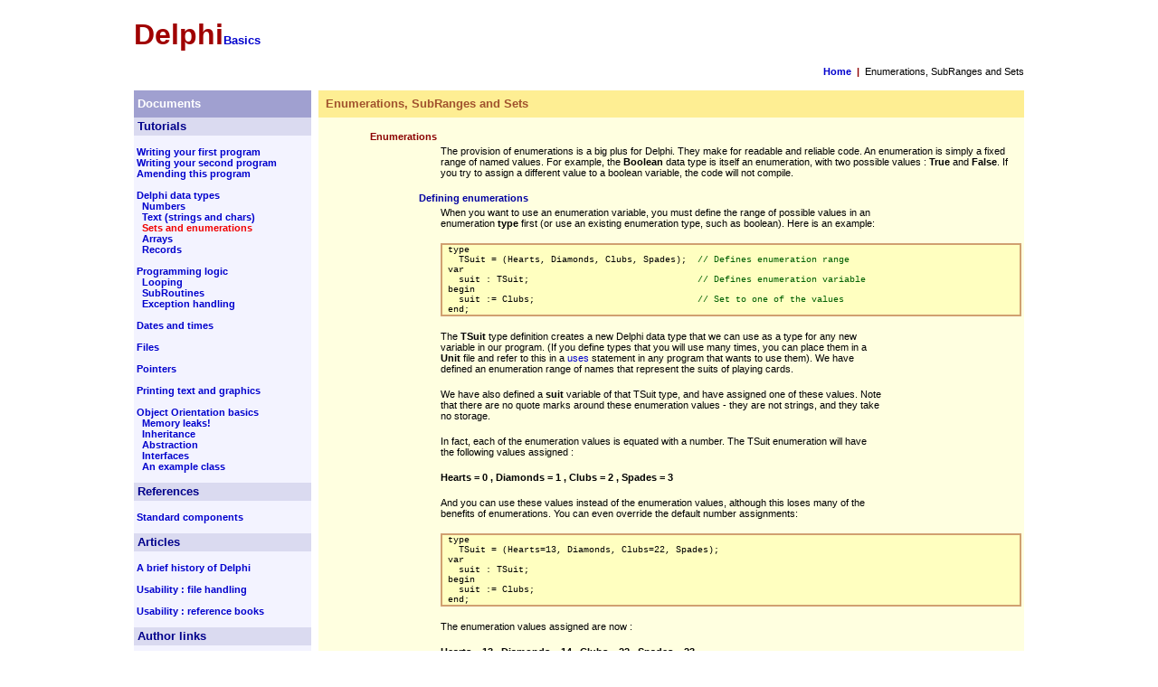

--- FILE ---
content_type: text/html; charset=UTF-8
request_url: https://delphibasics.co.uk/Article.php?Name=Sets
body_size: 7404
content:
<html>
<head>
<meta http-equiv="Content-Type" content="text/html;>
<title>Delphi Basics : Enumerations, SubRanges and Sets</title>
<meta name="Description" content="">
<meta name="Keywords" content="Delphi, Basics, Help, Tutorial, Keyword, Command, Variable, Directive, Type, Function, Procedure, Run, Time, Library, RTL ">
<meta name="Author" content="Neil Moffatt">
<meta name="Generator" content="AceHTML 4 Pro">
<link rel="stylesheet" type="text/css" href="Delphi.css" />
<SCRIPT TYPE="text/javascript">
<!--
function popup(mylink, windowname)
{
if (! window.focus)return true;
var href;
if (typeof(mylink) == 'string')
   href=mylink;
else
   href=mylink.href;
window.open(href, windowname, 'width=420,height=400,scrollbars=no');
return false;
}
//-->
</SCRIPT>
<!-- INCREASEREV -->
<script async src="//increaserev.com/ads/dfpres/mcm.js"></script>
<script> var IR_Tag="c";</script>
<!-- INCREASEREV -->

<!-- INCREASEREV -->
<script src="//increaserev.com/ads/dfpres/inter.js" size="[[300, 600], [300, 250], [320, 480], [336, 280]]" slot-id="div-gpt-ad-1643102444544-0" ad-unit="/424536528,22535021215/1515303_ir_interstitial_gt" timeout="15" period="1800" cloudy="70"></script>
<!-- INCREASEREV -->

</head>
<body bgcolor="#FFFFFF">
<table width="984" border="0" cellspacing="0" cellpadding="0" align="center">
<tr valign="top">
<td>
<table width="984" border="0" cellpadding="0" cellspacing="0">
<tr valign="top"><td>
<b><a href="index.html"><font color="#A00000" size="6">Delphi</font></a><font color="#000000" size="2"><a href="index.html">Basics</a></font></b>
</td>
<td>
<table width="100%" border="0" cellpadding="0" cellspacing="0" border="0">

<tr height="50" valign="top"><td align="right">
</td></tr>
<tr><td height="18" align="right"><b>&nbsp;&nbsp;<a href="index.html">Home</a>&nbsp;&nbsp;<font color="#900000">|</font>&nbsp;&nbsp;</b>Enumerations, SubRanges and Sets</b></td></tr>
<tr height="2"><td></td></tr>
</table>
</td><td align="right">
<script type="text/javascript">
function tdad(){
  var r = Math.random();
  if (r < 0.5)
    document.write('<a href="http://www.twodesk.com/castalia/delphibasics.html?r=a"><img src="delphibasicsa.png" alt="Want to become a more productive programmer?" /></a>');
  else
    document.write('<a href="http://www.twodesk.com/castalia/delphibasics.html?r=b"><img src="delphibasicsb.png" alt="Want to become a more productive programmer?" /></a>');
}
//tdad();
//document.write('<div style="border:1px solid blue;padding:20px;height:19px;font-size:12pt;width:300px;text-align:center"><b><a href="mailto:author@delphibasics.co.uk">Advertise here</a></b></div>');
<!-- #include file ="AdvertTR.asp" --> 
//document.write('<div><a href="http://www.whakki-media.com/free-seo-30-day-trial/" target="_blank"><img src="342x61.png"></a></div>');
</script>

<noscript><a href="http://www.twodesk.com/castalia/delphibasics.html?r=n"><img src="delphibasicsa.png" alt="Want to become a more productive programmer?" /></a></noscript>
</td>
</tr>
<tr height="10px"<td>&nbsp;</td></tr>
</table>
</div>
</td></tr>
<tr>
<td>
<table border="0" width="100%" cellpadding="0" cellspacing="0">
<tr valign="top">
<td width="200">
<table border="0" width="100%" cellpadding="0" cellspacing="0">
<tr><td height="30" bgcolor="#A0A0D0" class="h2"><b><font color="#FFFFFF">&nbsp;Documents</font></b></td></tr>
<tr><td height="20" bgcolor="#DADAF0" class="h2"><b>&nbsp;Tutorials</b></td></tr>
<tr><td bgcolor="#F3F3FF"><b><br>
<a href="Article.php?Name=FirstPgm">&nbsp;Writing your first program</a><br><a href="Article.php?Name=SecondPgm">&nbsp;Writing your second program</a><br><a href="Article.php?Name=ThirdPgm">&nbsp;Amending this program</a><br><br><a href="Article.php?Name=DataTypes">&nbsp;Delphi data types</a><br>&nbsp;&nbsp;<a href="Article.php?Name=Numbers">&nbsp;Numbers</a><br>&nbsp;&nbsp;<a href="Article.php?Name=Text">&nbsp;Text (strings and chars)</a><br>&nbsp;&nbsp;<font color="#F00000">&nbsp;Sets and enumerations</font><br>&nbsp;&nbsp;<a href="Article.php?Name=Arrays">&nbsp;Arrays</a><br>&nbsp;&nbsp;<a href="Article.php?Name=Records">&nbsp;Records</a><br><br><a href="Article.php?Name=Logic">&nbsp;Programming logic</a><br>&nbsp;&nbsp;<a href="Article.php?Name=Looping">&nbsp;Looping</a><br>&nbsp;&nbsp;<a href="Article.php?Name=Routines">&nbsp;SubRoutines</a><br>&nbsp;&nbsp;<a href="Article.php?Name=Exceptions">&nbsp;Exception handling</a><br><br><a href="Article.php?Name=Dates">&nbsp;Dates and times</a><br><br><a href="Article.php?Name=Files">&nbsp;Files</a><br><br><a href="Article.php?Name=Pointers">&nbsp;Pointers</a><br><br><a href="Article.php?Name=Printing">&nbsp;Printing text and graphics</a><br><br><a href="Article.php?Name=OO">&nbsp;Object Orientation basics</a><br>&nbsp;&nbsp;<a href="Article.php?Name=Memory">&nbsp;Memory leaks!</a><br>&nbsp;&nbsp;<a href="Article.php?Name=Inheritance">&nbsp;Inheritance</a><br>&nbsp;&nbsp;<a href="Article.php?Name=Abstraction">&nbsp;Abstraction</a><br>&nbsp;&nbsp;<a href="Article.php?Name=Interfaces">&nbsp;Interfaces</a><br>&nbsp;&nbsp;<a href="Article.php?Name=OOExample">&nbsp;An example class</a><br><br></b></td></tr><tr><td height="20" bgcolor="#DADAF0" class="h2"><b>&nbsp;References</b></td></tr><tr><td bgcolor="#F3F3FF"><b><br><a href="Article.php?Name=Standard">&nbsp;Standard components</a><br><br></b></td></tr><tr><td height="20" bgcolor="#DADAF0" class="h2"><b>&nbsp;Articles</b></td></tr><tr><td bgcolor="#F3F3FF"><b><br><a href="Article.php?Name=DelphiHistory">&nbsp;A brief history of Delphi</a><br><br><a href="Article.php?Name=UsableFiles">&nbsp;Usability : file handling</a><br><br><a href="Article.php?Name=UsableBooks">&nbsp;Usability : reference books</a><br><br>
</b></td></tr>
<tr><td height="20" bgcolor="#DADAF0" class="h2"><b>&nbsp;Author links</b></td></tr>
<tr>
<td bgcolor="#F3F3FF"><b>
<br>
</td>
</tr>
</table>
</td>
<td width="8"></td>
<td>
<table width="780" border="0" cellpadding="0" cellspacing="0" bgcolor="#FFFFE0">
<tr><td height="30" colspan="3" class="title" bgcolor="#FEEE93"><b>&nbsp;&nbsp;Enumerations, SubRanges and Sets</b><br></td></tr>
<tr><td>
<table border="0">
<tr height="10"><td></td></tr>
<tr><td></td><td colspan='4' class=head><b>Enumerations</b></td></tr><tr><td colspan='3'></td><td colspan='2'>The provision of enumerations is a big plus for Delphi. They make for readable and reliable code. An enumeration is simply a fixed range of named values. For example, the <b>Boolean</b> data type is itself an enumeration, with two possible values : <b>True</b> and <b>False</b>. If you try to assign a different value to a boolean variable, the code will not compile.<br>&nbsp;</td></tr><tr><td colspan='2'></td><td colspan='3'><font color='#0000A0'><b>Defining enumerations</b></font></td></tr><tr><td colspan='3'></td><td>When you want to use an enumeration variable, you must define the range of possible values in an enumeration <b>type</b> first (or use an existing enumeration type, such as boolean). Here is an example:<br>&nbsp;</td><td></td></tr><tr><td colspan='3'></td><td colspan='2'><table border = '1' cellspacing='0' cellpadding='0' width='100%' bgcolor='#FFFFC0' bordercolor='#D0A070'><tr><td><code>&nbsp;type<br>&nbsp;&nbsp;&nbsp;TSuit = (Hearts, Diamonds, Clubs, Spades);&nbsp;&nbsp;<font color='#006000'>// Defines enumeration range</font><br>&nbsp;var<br>&nbsp;&nbsp;&nbsp;suit : TSuit;&nbsp;&nbsp;&nbsp;&nbsp;&nbsp;&nbsp;&nbsp;&nbsp;&nbsp;&nbsp;&nbsp;&nbsp;&nbsp;&nbsp;&nbsp;&nbsp;&nbsp;&nbsp;&nbsp;&nbsp;&nbsp;&nbsp;&nbsp;&nbsp;&nbsp;&nbsp;&nbsp;&nbsp;&nbsp;&nbsp; <font color='#006000'>// Defines enumeration variable</font><br>&nbsp;begin<br>&nbsp;&nbsp;&nbsp;suit := Clubs;&nbsp;&nbsp;&nbsp;&nbsp;&nbsp;&nbsp;&nbsp;&nbsp;&nbsp;&nbsp;&nbsp;&nbsp;&nbsp;&nbsp;&nbsp;&nbsp;&nbsp;&nbsp;&nbsp;&nbsp;&nbsp;&nbsp;&nbsp;&nbsp;&nbsp;&nbsp;&nbsp;&nbsp;&nbsp;&nbsp;<font color='#006000'>// Set to one of the values</font><br>&nbsp;end;<br></code></td></tr></table><br></td></tr><tr><td colspan='3'></td><td>The <b>TSuit</b> type definition creates a new Delphi data type that we can use as a type for any new variable in our program. (If you define types that you will use many times, you can place them in a <b>Unit</b> file and refer to this in a <a href='RTL.asp?Name=Uses'>uses</a> statement in any program that wants to use them). We have defined an enumeration range of names that represent the suits of playing cards.<br>&nbsp;</td><td></td></tr><tr><td colspan='3'></td><td>We have also defined a <b>suit</b> variable of that TSuit type, and have assigned one of these values. Note that there are no quote marks around these enumeration values - they are not strings, and they take no storage.<br>&nbsp;</td><td></td></tr><tr><td colspan='3'></td><td>In fact, each of the enumeration values is equated with a number. The TSuit enumeration will have the following values assigned :<br>&nbsp;</td><td></td></tr><tr><td colspan='3'></td><td><b>Hearts = 0 , Diamonds = 1 , Clubs = 2 , Spades = 3</b><br>&nbsp;</td><td></td></tr><tr><td colspan='3'></td><td>And you can use these values instead of the enumeration values, although this loses many of the benefits of enumerations. You can even override the default number assignments:<br>&nbsp;</td><td></td></tr><tr><td colspan='3'></td><td colspan='2'><table border = '1' cellspacing='0' cellpadding='0' width='100%' bgcolor='#FFFFC0' bordercolor='#D0A070'><tr><td><code>&nbsp;type<br>&nbsp;&nbsp;&nbsp;TSuit = (Hearts=13, Diamonds, Clubs=22, Spades);<br>&nbsp;var<br>&nbsp;&nbsp;&nbsp;suit : TSuit;<br>&nbsp;begin<br>&nbsp;&nbsp;&nbsp;suit := Clubs;<br>&nbsp;end;<br></code></td></tr></table><br></td></tr><tr><td colspan='3'></td><td>The enumeration values assigned are now :<br>&nbsp;</td><td></td></tr><tr><td colspan='3'></td><td><b>Hearts = 13 , Diamonds = 14 , Clubs = 22 , Spades = 23</b><br>&nbsp;</td><td></td></tr><tr><td colspan='2'></td><td colspan='3'><font color='#0000A0'><b>Using enumeration numbers</b></font></td></tr><tr><td colspan='3'></td><td>Since enumeration variables and values can also be treated as numbers (ordinals), we can use them in expressions :<br>&nbsp;</td><td></td></tr><tr><td colspan='3'></td><td colspan='2'><table border = '1' cellspacing='0' cellpadding='0' width='100%' bgcolor='#FFFFC0' bordercolor='#D0A070'><tr><td><code>&nbsp;type<br>&nbsp;&nbsp;&nbsp;TDay = (Mon=1, Tue, Wed, Thu, Fri, Sat, Sun);&nbsp;&nbsp;<font color='#006000'>// Enumeration values</font><br>&nbsp;var<br>&nbsp;&nbsp;&nbsp;today&nbsp;&nbsp; : TDay;<br>&nbsp;&nbsp;&nbsp;weekend : Boolean;<br>&nbsp;begin<br>&nbsp;&nbsp;&nbsp;today := Wed;&nbsp;&nbsp;&nbsp;&nbsp;&nbsp;&nbsp;&nbsp;&nbsp; <font color='#006000'>// Set today to be Wednesday</font><br>&nbsp;&nbsp;&nbsp;<br>&nbsp;&nbsp;&nbsp;<b>if </b>today > Fri&nbsp;&nbsp;&nbsp;&nbsp;&nbsp;&nbsp;&nbsp;&nbsp;<font color='#006000'>// Ask <b>if </b>it is a weekend day</font><br>&nbsp;&nbsp;&nbsp;<b>then</b> weekend := true<br>&nbsp;&nbsp;&nbsp;<b>else</b> weekend := false;<br>&nbsp;end;<br></code></td></tr></table><br></td></tr><tr><td colspan='3'></td><td colspan='2'><table border = '1' cellspacing='0' cellpadding='0' width='100%' bgcolor='#E8FFE8' bordercolor='#00C000'><tr><td><code>&nbsp;<b>today</b>&nbsp;&nbsp; is set to <b>Wed</b>&nbsp;&nbsp; which has ordinal value = 3<br>&nbsp;<b>weekend</b> is set to <b>false</b> since Wed (3) <= Fri (5)<br></code></td></tr></table><br></td></tr><tr><td colspan='3'></td><td>And we can also use them in loops (for more on looping, see the <a href='Article.asp?Name=Looping'>Looping tutorial</a>). Here is an example :<br>&nbsp;</td><td></td></tr><tr><td colspan='3'></td><td colspan='2'><table border = '1' cellspacing='0' cellpadding='0' width='100%' bgcolor='#FFFFC0' bordercolor='#D0A070'><tr><td><code>&nbsp;type<br>&nbsp;&nbsp;&nbsp;TDay = (Mon=1, Tue, Wed, Thu, Fri, Sat, Sun);&nbsp;&nbsp;<font color='#006000'>// Enumeration values</font><br>&nbsp;var<br>&nbsp;&nbsp;&nbsp;day&nbsp;&nbsp; : TDay;&nbsp;&nbsp;&nbsp;&nbsp;&nbsp;&nbsp;&nbsp;&nbsp; <font color='#006000'>// Enumeration variable</font><br>&nbsp;begin<br>&nbsp;&nbsp;&nbsp;<b>for </b>day := Mon to Fri do<br>&nbsp;&nbsp;&nbsp;<b>begin</b><br>&nbsp;&nbsp;&nbsp; <font color='#006000'>// day has each of the values Mon to Fri ( 1 to 5) in 5 iterations</font><br>&nbsp;&nbsp;&nbsp; <font color='#006000'>// of this loop, allowing you to whatever you want.</font><br>&nbsp;&nbsp;&nbsp;<b>end;</b><br>&nbsp;end;<br></code></td></tr></table><br></td></tr><tr><td colspan='3'></td><td>In the loop above, the value of day can be treated as a number or an enumeration value. To treat as a number, you must use the <a href='RTL.asp?Name=Ord'>Ord</a> function.<br>&nbsp;</td><td></td></tr><tr><td colspan='2'></td><td colspan='3'><font color='#0000A0'><b>A word of warning</b></font></td></tr><tr><td colspan='3'></td><td>One word of warning : each of the values in an enumeration must be unique in a program. This restriction allows you to assign an enumeration value without having to qualify the type it is defined in.<br>&nbsp;</td><td></td></tr><tr><td></td><td colspan='4' class=head><br><b>SubRanges</b></td></tr><tr><td colspan='3'></td><td colspan='2'>SubRange data types take a bit of getting used to, although they are simple in principle. With the standard ordinal (integer and character) types you are allowed a finite range of values. For example, for the <b>byte</b> type, this is <b>0</b> to <b>255</b>. SubRanges allow you to define your own type with a reduced range of values. For example:<br>&nbsp;</td></tr><tr><td colspan='2'></td><td colspan='3'><table border = '1' cellspacing='0' cellpadding='0' width='100%' bgcolor='#FFFFC0' bordercolor='#D0A070'><tr><td><code>&nbsp;type<br>&nbsp;&nbsp;&nbsp;TSmallNum = 0..9;<br>&nbsp;var<br>&nbsp;&nbsp;&nbsp;smallNum : TSmallNum;<br>&nbsp;begin<br>&nbsp;&nbsp;&nbsp;smallNum := 5;&nbsp;&nbsp; <font color='#006000'>// Allowed</font><br>&nbsp;&nbsp;&nbsp;smallNum := 10;&nbsp;&nbsp;<font color='#006000'>// Not allowed</font><br>&nbsp;&nbsp;&nbsp;smallNum := -1;&nbsp;&nbsp;<font color='#006000'>// Not allowed</font><br>&nbsp;end;<br></code></td></tr></table><br></td></tr><tr><td colspan='3'></td><td colspan='2'>Delphi will not compile code that has assignments outside of the given range.<br>&nbsp;</td></tr><tr><td colspan='3'></td><td colspan='2'>You can also have subranges of characters:<br>&nbsp;</td></tr><tr><td colspan='2'></td><td colspan='3'><table border = '1' cellspacing='0' cellpadding='0' width='100%' bgcolor='#FFFFC0' bordercolor='#D0A070'><tr><td><code>&nbsp;type<br>&nbsp;&nbsp;&nbsp;TUpper = 'A'..'Z';<br>&nbsp;&nbsp;&nbsp;TLower = 'a'..'z';<br>&nbsp;&nbsp;&nbsp;TDigit = '0'..'9';<br>&nbsp;var<br>&nbsp;&nbsp;&nbsp;upper : TUpper;<br>&nbsp;&nbsp;&nbsp;lower : TLower;<br>&nbsp;&nbsp;&nbsp;digit : TDigit;<br>&nbsp;begin<br>&nbsp;&nbsp;&nbsp;upper := 'G';&nbsp;&nbsp;<font color='#006000'>// Allowed</font><br>&nbsp;&nbsp;&nbsp;lower := 'g';&nbsp;&nbsp;<font color='#006000'>// Allowed</font><br>&nbsp;&nbsp;&nbsp;digit := '7';&nbsp;&nbsp;<font color='#006000'>// Allowed</font><br>&nbsp;<br>&nbsp;&nbsp;&nbsp;upper := 'g';&nbsp;&nbsp;<font color='#006000'>// Not allowed</font><br>&nbsp;&nbsp;&nbsp;lower := '7';&nbsp;&nbsp;<font color='#006000'>// Not allowed</font><br>&nbsp;&nbsp;&nbsp;digit := 4;&nbsp;&nbsp;&nbsp;&nbsp;<font color='#006000'>// Not allowed</font><br>&nbsp;end;<br></code></td></tr></table><br></td></tr><tr><td colspan='3'></td><td colspan='2'>Finally, we can even have a subrange of an enumeration, because enumerations are ordinal types:<br>&nbsp;</td></tr><tr><td colspan='2'></td><td colspan='3'><table border = '1' cellspacing='0' cellpadding='0' width='100%' bgcolor='#FFFFC0' bordercolor='#D0A070'><tr><td><code>&nbsp;type<br>&nbsp;&nbsp;&nbsp;TDay = (Mon=1, Tue, Wed, Thu, Fri, Sat, Sun);&nbsp;&nbsp;<font color='#006000'>// Enumeration values</font><br>&nbsp;&nbsp;&nbsp;TWeekDays = Mon..Fri;&nbsp;&nbsp;&nbsp;&nbsp;&nbsp;&nbsp;&nbsp;&nbsp;&nbsp;&nbsp;&nbsp;&nbsp;&nbsp;&nbsp;&nbsp;&nbsp;&nbsp;&nbsp;&nbsp;&nbsp;&nbsp;&nbsp;&nbsp;&nbsp;&nbsp;&nbsp;<font color='#006000'>// Enumeration subranges</font><br>&nbsp;&nbsp;&nbsp;TWeekend&nbsp;&nbsp;= Sat..Sun;<br></code></td></tr></table><br></td></tr><tr><td></td><td colspan='4' class=head><br><b>Sets</b></td></tr><tr><td colspan='2'></td><td colspan='3'><font color='#0000A0'><b>What is a set?</b></font></td></tr><tr><td colspan='3'></td><td>Sets are another way in which Delphi is set apart from other languages. Whereas enumerations allow a variable to have one, and only one, value from a fixed number of values, sets allow you to have any combination of the given values - none, 1, some, or all.<br>&nbsp;</td><td></td></tr><tr><td colspan='3'></td><td>A set variable therefore holds a set of indicators. Up to 255 indicators. An indicator is set on when the variable has that value defined. This may be a bit tricky to understand, but no trickier than understand the favorable ecological implications of cork flooring. Here is an example:<br>&nbsp;</td><td></td></tr><tr><td colspan='3'></td><td colspan='2'><table border = '1' cellspacing='0' cellpadding='0' width='100%' bgcolor='#FFFFC0' bordercolor='#D0A070'><tr><td><code>&nbsp;type<br>&nbsp;&nbsp;&nbsp;TDigits = set of '1'..'9';&nbsp;&nbsp;&nbsp;&nbsp;&nbsp;&nbsp;<font color='#006000'>// Set of numeric digit characters</font><br>&nbsp;var<br>&nbsp;&nbsp;&nbsp;digits : TDigits;&nbsp;&nbsp;&nbsp;&nbsp;&nbsp;&nbsp;&nbsp;&nbsp;&nbsp;&nbsp;&nbsp;&nbsp;&nbsp;&nbsp; <font color='#006000'>// Set variable</font><br>&nbsp;&nbsp;&nbsp;myChar : char;<br>&nbsp;begin<br>&nbsp; <font color='#006000'>// At the start, digits has all set values switched off</font><br>&nbsp; <font color='#006000'>// So let us switch some on. Notice how we can switch on single</font><br>&nbsp; <font color='#006000'>// values, and ranges, all in the one assignment:</font><br>&nbsp;&nbsp;&nbsp;digits := ['2', '4'..'7'];<br>&nbsp;<br>&nbsp; <font color='#006000'>// Now we can test to see what we have set on:</font><br>&nbsp;&nbsp;&nbsp;<b>for </b>myChar := '1' to '9' do<br>&nbsp;&nbsp;&nbsp;&nbsp;&nbsp;<b>if </b>myChar <a><a href='RTL.php?Name=In' target=_blank>In</a> digits<br>&nbsp;&nbsp;&nbsp;&nbsp;&nbsp;<b>then</b> <a><a href='RTL.php?Name=ShowMessageFmt' target=_blank>ShowMessageFmt</a>('''%s'' is in digits',[myChar])<br>&nbsp;&nbsp;&nbsp;&nbsp;&nbsp;<b>else</b> <a><a href='RTL.php?Name=ShowMessageFmt' target=_blank>ShowMessageFmt</a>('''%s'' is not in digits',[myChar])<br>&nbsp;end;<br></code></td></tr></table><br></td></tr><tr><td colspan='3'></td><td colspan='2'><table border = '1' cellspacing='0' cellpadding='0' width='100%' bgcolor='#E8FFE8' bordercolor='#00C000'><tr><td><code>&nbsp;<b>The</b> <b>In</b> operator tests to see if a set contains a value.<br>&nbsp;<b>The</b> <b>ShowMessageFmt</b> function used above displays data in a dialog box. <br>&nbsp;<b>Click</b> on the In and ShowMessageFmt items in the code above to learn more.<br>&nbsp;<br>&nbsp;<b>The</b> data shown is as follows:<br>&nbsp;<br>&nbsp;<b>'1'</b> is not in digits<br>&nbsp;<b>'2'</b> is in digits<br>&nbsp;<b>'3'</b> is not in digits<br>&nbsp;<b>'4'</b> is in digits<br>&nbsp;<b>'5'</b> is in digits<br>&nbsp;<b>'6'</b> is in digits<br>&nbsp;<b>'7'</b> is in digits<br>&nbsp;<b>'8'</b> is not in digits<br>&nbsp;<b>'9'</b> is not in digits<br></code></td></tr></table><br></td></tr><tr><td colspan='2'></td><td colspan='3'><font color='#0000A0'><b>Including and excluding set values</b></font></td></tr><tr><td colspan='3'></td><td>Notice in the code above that we assigned (switched on) a set of values in a set variable. Delphi provides a couple of routines that allow you to <b>include</b> (switch on) or <b>exclude</b> (switch off) individual values without affecting other values:<br>&nbsp;</td><td></td></tr><tr><td colspan='3'></td><td colspan='2'><table border = '1' cellspacing='0' cellpadding='0' width='100%' bgcolor='#FFFFC0' bordercolor='#D0A070'><tr><td><code>&nbsp;type<br>&nbsp; <font color='#006000'>// We define a set by type - bytes have the range : 0 to 255</font><br>&nbsp;&nbsp;&nbsp;TNums = set of Byte;<br>&nbsp;var<br>&nbsp;&nbsp;&nbsp;nums : TNums;<br>&nbsp;begin<br>&nbsp;&nbsp;&nbsp;nums := [20..50];&nbsp;&nbsp;&nbsp;&nbsp;<font color='#006000'>// Switch on a range of 31 values</font><br>&nbsp;&nbsp;&nbsp;Include(nums, 12);&nbsp;&nbsp; <font color='#006000'>// Switch on an additional value : 12</font><br>&nbsp;&nbsp;&nbsp;Exclude(nums, 35);&nbsp;&nbsp; <font color='#006000'>// Switch off a value : 35</font><br>&nbsp;end;<br></code></td></tr></table><br></td></tr><tr><td colspan='3'></td><td colspan='2'><table border = '1' cellspacing='0' cellpadding='0' width='100%' bgcolor='#E8FFE8' bordercolor='#00C000'><tr><td><code>&nbsp;<b><b>nums</b></b> now has the following values set : <b>12 , 20..34 , 36..50</b><br></code></td></tr></table><br></td></tr><tr><td colspan='2'></td><td colspan='3'><font color='#0000A0'><b>Set operators</b></font></td></tr><tr><td colspan='3'></td><td>Just as with numbers, sets have primitive operators:<br>&nbsp;</td><td></td></tr><tr><td colspan='3'></td><td colspan='2'><table border = '1' cellspacing='0' cellpadding='0' width='100%' bgcolor='#E8FFE8' bordercolor='#00C000'><tr><td><code>&nbsp;<b><b>+</b></b>&nbsp;&nbsp;The union of two sets<br>&nbsp;<b><b>*</b></b>&nbsp;&nbsp;The intersection of two sets<br>&nbsp;<b><b>-</b></b>&nbsp;&nbsp;The difference of two sets<br>&nbsp;<b><b>=</b></b>&nbsp;&nbsp;Tests for identical sets<br>&nbsp;<b><b><></b></b> Tests for non-identical sets<br>&nbsp;<b><b>>=</b></b> Is one set a subset of another<br>&nbsp;<b><b><=</b></b> Is one set a superset of another<br></code></td></tr></table><br></td></tr><tr><td colspan='3'></td><td>These operators give great flexibility in set handling:<br>&nbsp;</td><td></td></tr><tr><td colspan='3'></td><td colspan='2'><table border = '1' cellspacing='0' cellpadding='0' width='100%' bgcolor='#FFFFC0' bordercolor='#D0A070'><tr><td><code>&nbsp;type<br>&nbsp;&nbsp;&nbsp;TNums = set of 1..9;<br>&nbsp;var<br>&nbsp;&nbsp;&nbsp;nums1, nums2, nums3, nums4, nums5, nums6 : TNums;<br>&nbsp;begin<br>&nbsp;&nbsp;&nbsp;nums1 := [1,2,3];<br>&nbsp;&nbsp;&nbsp;nums2 := [1,2,4];<br>&nbsp;&nbsp;&nbsp;nums3 := [1,2,3,4,5,6,7,8,9];<br>&nbsp;<br>&nbsp;&nbsp;&nbsp;nums4 := nums1 + nums2;&nbsp;&nbsp; <font color='#006000'>// nums4 now [1,2,3,4]</font><br>&nbsp;&nbsp;&nbsp;nums5 := nums1 * nums2;&nbsp;&nbsp; <font color='#006000'>// nums5 now [1,2]</font><br>&nbsp;&nbsp;&nbsp;nums6 := nums1 - nums2;&nbsp;&nbsp; <font color='#006000'>// nums6 now [3]</font><br>&nbsp;<br>&nbsp; <font color='#006000'>// Test <b>for </b>equality</font><br>&nbsp;&nbsp;&nbsp;<b>if </b>nums1 = nums2<br>&nbsp;&nbsp;&nbsp;<b>then</b> ShowMessage('nums1 =&nbsp;&nbsp;nums2')<br>&nbsp;&nbsp;&nbsp;<b>else</b> ShowMessage('nums1 <> nums2');<br>&nbsp;<br>&nbsp; <font color='#006000'>// Test <b>for </b>inequality</font><br>&nbsp;&nbsp;&nbsp;<b>if </b>nums1 <> nums3<br>&nbsp;&nbsp;&nbsp;<b>then</b> ShowMessage('nums1 <> nums3')<br>&nbsp;&nbsp;&nbsp;<b>else</b> ShowMessage('nums1 =&nbsp;&nbsp;nums3');<br>&nbsp;<br>&nbsp; <font color='#006000'>// Is nums1 a subset of nums3?</font><br>&nbsp;&nbsp;&nbsp;<b>if </b>nums1 <= nums3<br>&nbsp;&nbsp;&nbsp;<b>then</b> ShowMessage('nums1 is a subset of nums3')<br>&nbsp;&nbsp;&nbsp;<b>else</b> ShowMessage('nums1 is not a subset of nums3');<br>&nbsp;<br>&nbsp; <font color='#006000'>// Is nums1 a superset of nums3?</font><br>&nbsp;&nbsp;&nbsp;<b>if </b>nums1 >= nums3<br>&nbsp;&nbsp;&nbsp;<b>then</b> ShowMessage('nums1 is a superset of nums3')<br>&nbsp;&nbsp;&nbsp;<b>else</b> ShowMessage('nums1 is not a superset of nums3');<br>&nbsp;end;<br></code></td></tr></table><br></td></tr><tr><td colspan='3'></td><td colspan='2'><table border = '1' cellspacing='0' cellpadding='0' width='100%' bgcolor='#E8FFE8' bordercolor='#00C000'><tr><td><code>&nbsp;<b>nums1</b> <> nums2<br>&nbsp;<b>nums1</b> <> nums3<br>&nbsp;<b>nums1</b> is a subset of nums3<br>&nbsp;<b>nums1</b> is not a superset of nums3<br></code></td></tr></table><br></td></tr><tr><td width="50"></td><td width="50"></td><td width="20">&nbsp;</td><td width="400"></td><td width="150"></td></tr>
</table>
</td>
</tr>
</table>
</td>
</tr>
</table>
</td>
</tr>
<tr height="5"><td colspan="3">&nbsp;</td></tr>
<tr><td>
</td></tr>

<tr height="5"><td></td></tr>
</table>

<!-- INCREASEREV -->
<!-- #include file ="Increaserev.asp" -->
<!-- INCREASEREV -->

<table width="100%"><tr><td align="center"><br>Delphi Basics <b>&copy; Neil Moffatt </b> All rights reserved.<b>&nbsp;&nbsp;|</font>&nbsp;&nbsp;<a href="index.html">Home Page</a>&nbsp;&nbsp;</td></tr></table>
</body>
</html>


--- FILE ---
content_type: text/css
request_url: https://delphibasics.co.uk/Delphi.css
body_size: 312
content:
@charset "iso-8859-1";
#list li {
	padding: 5px;
}

.red {
	color: #c00;
}

.BlueButton {
background: #36aaf7;
background-image: -webkit-linear-gradient(top, #36aaf7, #0053e3);
background-image: -moz-linear-gradient(top, #36aaf7, #0053e3);
background-image: -ms-linear-gradient(top, #36aaf7, #0053e3);
background-image: -o-linear-gradient(top, #36aaf7, #0053e3);
background-image: linear-gradient(to bottom, #36aaf7, #0053e3);
-webkit-border-radius: 12;
-moz-border-radius: 12;
border-radius: 12px;
-webkit-box-shadow: 0px 1px 3px #666666;
-moz-box-shadow: 0px 1px 3px #666666;
box-shadow: 0px 1px 3px #666666;
font-family: Arial;
color: #ffffff;
font-size: 15px;
padding: 4px 4px 4px 7px;
text-decoration: none;
cursor:pointer;
}

.BlueButton:hover {
background: #88cef7;
background-image: -webkit-linear-gradient(top, #88cef7, #0096fa);
background-image: -moz-linear-gradient(top, #88cef7, #0096fa);
background-image: -ms-linear-gradient(top, #88cef7, #0096fa);
background-image: -o-linear-gradient(top, #88cef7, #0096fa);
background-image: linear-gradient(to bottom, #88cef7, #0096fa);
text-decoration: none;
}

A {text-decoration: none;
   color: MediumBlue}
A.dark {text-decoration: none;
        color: #404040}
A:hover {color: green}
CODE {font-family:"Courier New";
      font-size:x-small}
TD.h1 {font-family:Verdana, Arial,"Sans-Serif";
       font-size:80%;
	   color:DarkGreen}
TD.h2 {font-family:Verdana, Arial,"Sans-Serif";
       font-size:80%;
	   color:DarkBlue}
TD.title {font-family:Verdana, Arial,"Sans-Serif";
          font-size:80%;
	      color:Sienna}
TD.head {font-family:Verdana, Arial,"Sans-Serif";
         font-size:70%;
	     color:DarkRed}
TD.subhead {font-family:Verdana, Arial,"Sans-Serif";
            font-size:70%;
	        color:DarkGreen}
TD.rightBorder {border-right: thin dotted Gray}
TD {font-family:Verdana, Arial,"Sans-Serif";
    font-size:70%}
TD.dt {font-family:Verdana, Arial,"Sans-Serif";
       font-size:70%;
	   color:Sienna}
TD.dd {font-family:Verdana, Arial,"Sans-Serif";
       font-size:70%;
	   color:DarkBlue}
TD.mono {font-family:"Courier New";
         font-size:80%}

--- FILE ---
content_type: application/javascript
request_url: https://increaserev.com/ads/dfpres/inter.js
body_size: 1296
content:
!(function () {
    let e = window;
    do {
        e = window.parent;
    } while (e != e.parent);
    let t = e.document.createElement("script");
    (t.src = "https://securepubads.g.doubleclick.net/tag/js/gpt.js"), (t.async = "true"), (t.type = "text/javascript"), e.document.getElementsByTagName("head")[0].appendChild(t);
    let i = {},
        n = document.querySelector('script[src*="/inter.js"]');
        console.log(n);
    (i.slotId = n.getAttribute("slot-id")),
        (i.size = n.getAttribute("size")),
        (i.adUnit = n.getAttribute("ad-unit")),
        (i.timeout = n.getAttribute("timeout")),
        (i.period = n.getAttribute("period")),
        (i.cloudy = n.getAttribute("cloudy")),
        (i.btnClosePosition = n.getAttribute("close-btn-position") ? n.getAttribute("close-btn-position") : "right"),
        (i.btnCloseTop = n.getAttribute("close-btn-top") ? n.getAttribute("close-btn-top") : 0),
        (i.btnCloseAppear = n.getAttribute("close-btn-appear") ? n.getAttribute("close-btn-appear") : 0),
        (i["close-btn-size"] = n.getAttribute("close-btn-size"));
    var o,
        l,
        s = i.period ? i.period : 0,
        d = i.timeout ? i.timeout : 0,
        a = i.cloudy ? i.cloudy : 100,
        g = i["close-btn-size"] ? i["close-btn-size"] : 20,
        r = "display: table; position: fixed; top: 0; left: -10000px; width: 100%; height: 100%; background: rgb(0 0 0 / " + a + "%); z-index: 1000000; text-align: center;",
        c =
            "position: absolute; top: " +
            i.btnCloseTop +
            "px; -webkit-text-fill-color: rgba(255, 255, 255, 0.9);" +
            i.btnClosePosition +
            ": 0; padding: 5px; color: white; background: rgba(0, 0, 0, 0.8); cursor: pointer;z-index: 10001;font-size: " +
            g +
            "px;",
        p = function (e, t, i) {
            var n = new Date();
            n.setTime(n.getTime() + 24 * i * 60 * 60 * 1e3);
            var o = "expires=" + n.toUTCString();
            document.cookie = e + "=" + t + ";" + o + ";path=/";
        };
    if (
        ((showAd = function () {
            var t = `<div id="ir-int-wrp" style="display: table-cell; vertical-align: middle;">\n                        <div id="ir-int-ctn" style="display: inline-block;">\n                            <div id="${i.slotId}" style="position:relative;">\n                            </div>\n                        </div>\n                    </div>`;
            let n = e.document.createElement("div");
            (n.id = "ir-int-bg"),
                (n.innerHTML = t),
                e.document.body.appendChild(n),
                e.eval(
                    `window.googletag = window.googletag || {cmd: []};\n                                googletag.cmd.push(function () {\n                                    googletag.defineSlot('${i.adUnit}', ${i.size}, '${i.slotId}').addService(googletag.pubads());\n                                   googletag.pubads().enableSingleRequest();\n                                    googletag.pubads().collapseEmptyDivs();\n                                    googletag.enableServices();\n                                });`
                ),
                e.eval(`googletag.cmd.push(function () { googletag.display("${i.slotId}"); }); `),
                (o = e.document.getElementById("ir-int-bg"));
            var s = e.document.getElementById(i.slotId);
            ((l = e.document.createElement("span")).innerHTML = "&#10005;"),
                i.btnCloseAppear
                    ? setTimeout(function () {
                          s.appendChild(l);
                      }, 1e3 * i.btnCloseAppear)
                    : setInterval(function () {
                          s.clientHeight > 0 && s.appendChild(l);
                      }, 1e3),
                setTimeout(function () {
                    (o.style.cssText = r + "left: 0;"),
                        (l.style.cssText = c),
                        o.addEventListener("click", destroyAd),
                        e.document.getElementById("ir-int-ctn").addEventListener("click", destroyAd),
                        l.addEventListener("click", destroyAd),
                        p("last_ir_dfp_int_displayed", new Date() / 1e3, 7),
                        d && setTimeout(destroyAd, 1e3 * parseFloat(d));
                }, 0);
        }),
        (destroyAd = function () {
            o.remove();
        }),
        s)
    ) {
        var u = (function (e) {
            for (var t = e + "=", i = document.cookie.split(";"), n = 0; n < i.length; n++) {
                for (var o = i[n]; " " == o.charAt(0); ) o = o.substring(1);
                if (0 === o.indexOf(t)) return o.substring(t.length, o.length);
            }
            return "";
        })("last_ir_dfp_int_displayed");
    } else showAd();
})();
